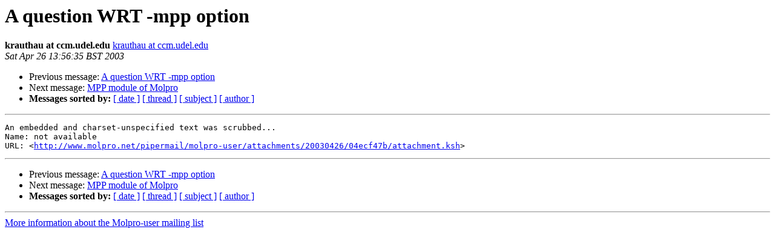

--- FILE ---
content_type: text/html
request_url: https://www.molpro.net/pipermail/molpro-user/2003-April/000621.html
body_size: 2516
content:
<!DOCTYPE HTML PUBLIC "-//W3C//DTD HTML 4.01 Transitional//EN">
<HTML>
 <HEAD>
   <TITLE> A question WRT -mpp option
   </TITLE>
   <LINK REL="Index" HREF="index.html" >
   <LINK REL="made" HREF="mailto:molpro-user%40molpro.net?Subject=Re%3A%20A%20question%20WRT%20-mpp%20option&In-Reply-To=%3C200304261256.IAA13059%40CCM.UDel.Edu%3E">
   <META NAME="robots" CONTENT="index,nofollow">
   <style type="text/css">
       pre {
           white-space: pre-wrap;       /* css-2.1, curent FF, Opera, Safari */
           }
   </style>
   <META http-equiv="Content-Type" content="text/html; charset=us-ascii">
   <LINK REL="Previous"  HREF="000620.html">
   <LINK REL="Next"  HREF="000619.html">
 </HEAD>
 <BODY BGCOLOR="#ffffff">
   <H1>A question WRT -mpp option</H1>
    <B>krauthau at ccm.udel.edu</B> 
    <A HREF="mailto:molpro-user%40molpro.net?Subject=Re%3A%20A%20question%20WRT%20-mpp%20option&In-Reply-To=%3C200304261256.IAA13059%40CCM.UDel.Edu%3E"
       TITLE="A question WRT -mpp option">krauthau at ccm.udel.edu
       </A><BR>
    <I>Sat Apr 26 13:56:35 BST 2003</I>
    <P><UL>
        <LI>Previous message: <A HREF="000620.html">A question WRT -mpp option
</A></li>
        <LI>Next message: <A HREF="000619.html">MPP module of Molpro
</A></li>
         <LI> <B>Messages sorted by:</B> 
              <a href="date.html#621">[ date ]</a>
              <a href="thread.html#621">[ thread ]</a>
              <a href="subject.html#621">[ subject ]</a>
              <a href="author.html#621">[ author ]</a>
         </LI>
       </UL>
    <HR>  
<!--beginarticle-->
<PRE>An embedded and charset-unspecified text was scrubbed...
Name: not available
URL: &lt;<A HREF="http://www.molpro.net/pipermail/molpro-user/attachments/20030426/04ecf47b/attachment.ksh">http://www.molpro.net/pipermail/molpro-user/attachments/20030426/04ecf47b/attachment.ksh</A>&gt;
</PRE>

<!--endarticle-->
    <HR>
    <P><UL>
        <!--threads-->
	<LI>Previous message: <A HREF="000620.html">A question WRT -mpp option
</A></li>
	<LI>Next message: <A HREF="000619.html">MPP module of Molpro
</A></li>
         <LI> <B>Messages sorted by:</B> 
              <a href="date.html#621">[ date ]</a>
              <a href="thread.html#621">[ thread ]</a>
              <a href="subject.html#621">[ subject ]</a>
              <a href="author.html#621">[ author ]</a>
         </LI>
       </UL>

<hr>
<a href="http://www.molpro.net/mailman/listinfo/molpro-user">More information about the Molpro-user
mailing list</a><br>
</body></html>
